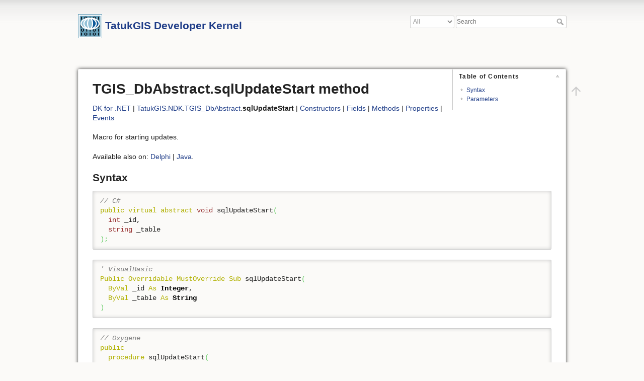

--- FILE ---
content_type: text/html; charset=utf-8
request_url: https://docs.tatukgis.com/DK11/api:dk11:net:tatukgis.ndk.tgis_dbabstract.sqlupdatestart_integer_string
body_size: 4230
content:
<!DOCTYPE html>
<html lang="en" dir="ltr" class="no-js">
<head>
    <meta charset="utf-8" />
    <title>TGIS_DbAbstract.sqlUpdateStart method [TatukGIS Developer Kernel]</title>
    <script>(function(H){H.className=H.className.replace(/\bno-js\b/,'js')})(document.documentElement)</script>
    <!--
description - DK for .NET - method TatukGIS.NDK.TGIS_DbAbstract.sqlUpdateStart - Macro for starting updates.
--><meta name="generator" content="DokuWiki"/>
<meta name="theme-color" content="#3a6285"/>
<meta name="robots" content="index,follow"/>
<meta name="keywords" content="api,dk11,net,tatukgis.ndk.tgis_dbabstract.sqlupdatestart_integer_string"/>
<meta name="description" content="DK for .NET - method TatukGIS.NDK.TGIS_DbAbstract.sqlUpdateStart - Macro for starting updates."/>
<link rel="search" type="application/opensearchdescription+xml" href="/DK11/lib/exe/opensearch.php" title="TatukGIS Developer Kernel"/>
<link rel="start" href="/DK11/"/>
<link rel="manifest" href="/DK11/lib/exe/manifest.php" crossorigin="use-credentials"/>
<link rel="alternate" type="application/rss+xml" title="Recent Changes" href="/DK11/feed.php"/>
<link rel="alternate" type="application/rss+xml" title="Current namespace" href="/DK11/feed.php?mode=list&amp;ns=api:dk11:net"/>
<link rel="alternate" type="text/html" title="Plain HTML" href="/DK11/_export/xhtml/api:dk11:net:tatukgis.ndk.tgis_dbabstract.sqlupdatestart_integer_string"/>
<link rel="canonical" href="https://docs.tatukgis.com/DK11/api:dk11:net:tatukgis.ndk.tgis_dbabstract.sqlupdatestart_integer_string"/>
<link rel="stylesheet" href="/DK11/lib/exe/css.php?t=ttkdoc&amp;tseed=99e1af8b8ab0e41f9e8625025794e368"/>
<script >var NS='api:dk11:net';var JSINFO = {"id":"api:dk11:net:tatukgis.ndk.tgis_dbabstract.sqlupdatestart_integer_string","namespace":"api:dk11:net","ACT":"show","useHeadingNavigation":1,"useHeadingContent":1};(function(H){H.className=H.className.replace(/\bno-js\b/,'js')})(document.documentElement);</script>
<script src="/DK11/lib/exe/jquery.php?tseed=8faf3dc90234d51a499f4f428a0eae43"></script>
<script src="/DK11/lib/exe/js.php?t=ttkdoc&amp;tseed=99e1af8b8ab0e41f9e8625025794e368"></script>
    <meta name="viewport" content="width=device-width,initial-scale=1" />
    <link rel="shortcut icon" href="/DK11/_media/wiki:favicon.ico" />
<link rel="apple-touch-icon" href="/DK11/_media/wiki:apple-touch-icon.png" />
    <script>
  (function() {
    var cx = '003446746635180484735:aejtjntan4u';
    var gcse = document.createElement('script');
    gcse.type = 'text/javascript';
    gcse.async = true;
    gcse.src = 'https://cse.google.com/cse.js?cx=' + cx;
    var s = document.getElementsByTagName('script')[0];
    s.parentNode.insertBefore(gcse, s);
  })();
</script></head>

<body>
    <div id="dokuwiki__site"><div id="dokuwiki__top" class="site dokuwiki mode_show tpl_ttkdoc     ">

        
<!-- ********** HEADER ********** -->
<div id="dokuwiki__header"><div class="pad group">

    
    <div class="headings group">
        <ul class="a11y skip">
            <li><a href="#dokuwiki__content">skip to content</a></li>
        </ul>

        <h2><a href="/DK11/start"  accesskey="h" title="[H]"><img src="/DK11/_media/wiki:logo.png" width="48" height="48" alt="" /> <span>TatukGIS Developer Kernel</span></a></h2>
            </div>

    <div class="tools group">
        <!-- USER TOOLS -->
                    <div id="dokuwiki__usertools">
                <h3 class="a11y">User Tools</h3>
                <ul>
                                    </ul>
            </div>
        
        <!-- SITE TOOLS -->
        <div id="dokuwiki__sitetools">
            <h3 class="a11y">Site Tools</h3>
            <form method="get" role="search" class="search doku_form" id="dw_search" accept-charset="utf-8"><div class="no"><select class="ttkelasticsearch_namespace" name="namespace" onchange="this.form.submit();"><option value="" selected="selected">All</option><option value="api:dk11:delphi">Delphi API</option><option value="api:dk11:java">Java API</option><option value="api:dk11:net">.NET API</option><option value="api:dk11:activex">ActiveX API</option><option value="api:dk11:python">Python API</option><option value="docs;guides;samples">Docs</option><option value="readme">Readme</option></select><input type="hidden" name="do" value="search" /><input type="hidden" name="id" value="start" /><input name="q" type="text" class="edit" title="[F]" accesskey="f" placeholder="Search" autocomplete="on" id="qsearch__in" value="" /><button title="Search" type="submit" value="1">Search</button></div></form>            <div class="mobileTools">
                <form action="/DK11/doku.php" method="get" accept-charset="utf-8"><div class="no"><input type="hidden" name="id" value="api:dk11:net:tatukgis.ndk.tgis_dbabstract.sqlupdatestart_integer_string" /><select name="do" class="edit quickselect" title="Tools"><option value="">Tools</option></select><button type="submit">&gt;</button></div></form>            </div>
            <ul>
                            </ul>
        </div>

    </div>

    <!-- BREADCRUMBS -->
    
    
    <hr class="a11y" />
</div></div><!-- /header -->

        <div class="wrapper group">

            
            <!-- ********** CONTENT ********** -->
            <div id="dokuwiki__content"><div class="pad group">
                
                <div class="pageId"><span>api:dk11:net:tatukgis.ndk.tgis_dbabstract.sqlupdatestart_integer_string</span></div>

                <div class="page group">
                                                            <!-- wikipage start -->
                    <!-- TOC START -->
<div id="dw__toc" class="dw__toc">
<h3 class="toggle">Table of Contents</h3>
<div>

<ul class="toc">
<li class="level1"><div class="li"><a href="#syntax">Syntax</a></div></li>
<li class="level1"><div class="li"><a href="#parameters">Parameters</a></div></li>
</ul>
</div>
</div>
<!-- TOC END -->

<h1 id="tgis_dbabstractsqlupdatestart-method">TGIS_DbAbstract.sqlUpdateStart method</h1>
<div class="level1">

<p>
<a href="/DK11/api:dk11:net:namespaces" class="wikilink1" title="api:dk11:net:namespaces" data-wiki-id="api:dk11:net:namespaces">DK for .NET</a>
| <a href="/DK11/api:dk11:net:tatukgis.ndk" class="wikilink1" title="api:dk11:net:tatukgis.ndk" data-wiki-id="api:dk11:net:tatukgis.ndk">TatukGIS.NDK</a>.<a href="/DK11/api:dk11:net:tatukgis.ndk.tgis_dbabstract" class="wikilink1" title="api:dk11:net:tatukgis.ndk.tgis_dbabstract" data-wiki-id="api:dk11:net:tatukgis.ndk.tgis_dbabstract">TGIS_DbAbstract</a>.<strong>sqlUpdateStart</strong>
| <a href="/DK11/api:dk11:net:tatukgis.ndk.tgis_dbabstract_constructors" class="wikilink1" title="api:dk11:net:tatukgis.ndk.tgis_dbabstract_constructors" data-wiki-id="api:dk11:net:tatukgis.ndk.tgis_dbabstract_constructors">Constructors</a>
| <a href="/DK11/api:dk11:net:tatukgis.ndk.tgis_dbabstract_fields" class="wikilink1" title="api:dk11:net:tatukgis.ndk.tgis_dbabstract_fields" data-wiki-id="api:dk11:net:tatukgis.ndk.tgis_dbabstract_fields">Fields</a>
| <a href="/DK11/api:dk11:net:tatukgis.ndk.tgis_dbabstract_methods" class="wikilink1" title="api:dk11:net:tatukgis.ndk.tgis_dbabstract_methods" data-wiki-id="api:dk11:net:tatukgis.ndk.tgis_dbabstract_methods">Methods</a>
| <a href="/DK11/api:dk11:net:tatukgis.ndk.tgis_dbabstract_properties" class="wikilink1" title="api:dk11:net:tatukgis.ndk.tgis_dbabstract_properties" data-wiki-id="api:dk11:net:tatukgis.ndk.tgis_dbabstract_properties">Properties</a>
| <a href="/DK11/api:dk11:net:tatukgis.ndk.tgis_dbabstract_events" class="wikilink1" title="api:dk11:net:tatukgis.ndk.tgis_dbabstract_events" data-wiki-id="api:dk11:net:tatukgis.ndk.tgis_dbabstract_events">Events</a>
</p>

<p>
Macro for starting updates.
</p>

<p>
Available also on: <a href="/DK11/api:dk11:delphi:gisdb.tgis_dbabstract.sqlupdatestart_integer_string" class="wikilink1" title="api:dk11:delphi:gisdb.tgis_dbabstract.sqlupdatestart_integer_string" data-wiki-id="api:dk11:delphi:gisdb.tgis_dbabstract.sqlupdatestart_integer_string">Delphi</a>
 | <a href="/DK11/api:dk11:java:tatukgis.jdk.tgis_dbabstract.sqlupdatestart_integer_string" class="wikilink1" title="api:dk11:java:tatukgis.jdk.tgis_dbabstract.sqlupdatestart_integer_string" data-wiki-id="api:dk11:java:tatukgis.jdk.tgis_dbabstract.sqlupdatestart_integer_string">Java</a>.
</p>

</div>

<h2 id="syntax">Syntax</h2>
<div class="level2">
<pre class="code csharp"><span class="co1">// C#</span>
<span class="kw1">public</span> <span class="kw1">virtual</span> <span class="kw1">abstract</span> <span class="kw4">void</span> sqlUpdateStart<span class="br0">&#40;</span>
  <span class="kw4">int</span> _id,
  <span class="kw4">string</span> _table
<span class="br0">&#41;</span><span class="sy0">;</span></pre>
<pre class="code vbnet"><span class="co1">' VisualBasic</span>
<span class="kw1">Public</span> <span class="kw1">Overridable</span> <span class="kw1">MustOverride</span> <span class="kw1">Sub</span> sqlUpdateStart<span class="br0">&#40;</span>
  <span class="kw1">ByVal</span> _id <span class="kw1">As</span> <span class="kw2">Integer</span>,
  <span class="kw1">ByVal</span> _table <span class="kw1">As</span> <span class="kw2">String</span>
<span class="br0">&#41;</span></pre>
<pre class="code pascal"><span class="co1">// Oxygene</span>
<span class="kw1">public</span>
  <span class="kw1">procedure</span> sqlUpdateStart<span class="br0">&#40;</span>
    _id <span class="sy1">:</span> <span class="kw4">Integer</span><span class="sy1">;</span>
    _table <span class="sy1">:</span> <span class="kw4">String</span>
  <span class="br0">&#41;</span><span class="sy1">;</span> virtual<span class="sy1">;</span> abstract<span class="sy1">;</span></pre>

</div>

<h2 id="parameters">Parameters</h2>
<div class="level2">
<div class="table sectionedit1"><table class="inline">
	<thead>
	<tr class="row0">
		<th class="col0"> Name </th><th class="col1"> Type </th><th class="col2"> Description </th>
	</tr>
	</thead>
	<tr class="row1">
		<td class="col0"> _id </td><td class="col1"> int <br/>
<em>Integer</em> </td><td class="col2"> table index </td>
	</tr>
	<tr class="row2">
		<td class="col0"> _table </td><td class="col1"> string <br/>
<em>String</em> </td><td class="col2"> table name </td>
	</tr>
</table></div>

</div>
                    <!-- wikipage stop -->
                                    </div>

                <div class="docInfo">2025/01/31 01:11</div>

                            </div></div><!-- /content -->

            <hr class="a11y" />

            <!-- PAGE ACTIONS -->
            <div id="dokuwiki__pagetools">
                <h3 class="a11y">Page Tools</h3>
                <div class="tools">
                    <ul>
                        <li class="top"><a href="#dokuwiki__top" title="Back to top [t]" rel="nofollow" accesskey="t"><span>Back to top</span><svg xmlns="http://www.w3.org/2000/svg" width="24" height="24" viewBox="0 0 24 24"><path d="M13 20h-2V8l-5.5 5.5-1.42-1.42L12 4.16l7.92 7.92-1.42 1.42L13 8v12z"/></svg></a></li>                    </ul>
                </div>
            </div>
        </div><!-- /wrapper -->

        
<!-- ********** FOOTER ********** -->
<div id="dokuwiki__footer"><div class="pad">
    <!--
    <div class="buttons">
                <a href="http://www.dokuwiki.org/donate" title="Donate" target="_blank"><img
            src="/DK11/lib/tpl/ttkdoc/images/button-donate.gif" width="80" height="15" alt="Donate" /></a>
        <a href="http://www.php.net" title="Powered by PHP" target="_blank"><img
            src="/DK11/lib/tpl/ttkdoc/images/button-php.gif" width="80" height="15" alt="Powered by PHP" /></a>
        <a href="http://validator.w3.org/check/referer" title="Valid HTML5" target="_blank"><img
            src="/DK11/lib/tpl/ttkdoc/images/button-html5.png" width="80" height="15" alt="Valid HTML5" /></a>
        <a href="http://jigsaw.w3.org/css-validator/check/referer?profile=css3" title="Valid CSS" target="_blank"><img
            src="/DK11/lib/tpl/ttkdoc/images/button-css.png" width="80" height="15" alt="Valid CSS" /></a>
        <a href="http://dokuwiki.org/" title="Driven by DokuWiki" target="_blank"><img
            src="/DK11/lib/tpl/ttkdoc/images/button-dw.png" width="80" height="15" alt="Driven by DokuWiki" /></a>
    </div>
</div>
-->
<div class="pad">
&copy;2026 <a href="http://www.tatukgis.com">TatukGIS</a>. All Rights Reserved.<br>
<a href="mailto:support@tatukgis.com?subject=DK documentation feedback (api:dk11:net:tatukgis.ndk.tgis_dbabstract.sqlupdatestart_integer_string)">Send feedback</a>  
</div>
</div><!-- /footer -->
    </div></div><!-- /site -->

    <div class="no"><img src="/DK11/lib/exe/taskrunner.php?id=api%3Adk11%3Anet%3Atatukgis.ndk.tgis_dbabstract.sqlupdatestart_integer_string&amp;1768729528" width="2" height="1" alt="" /></div>
    <div id="screen__mode" class="no"></div></body>
</html>
